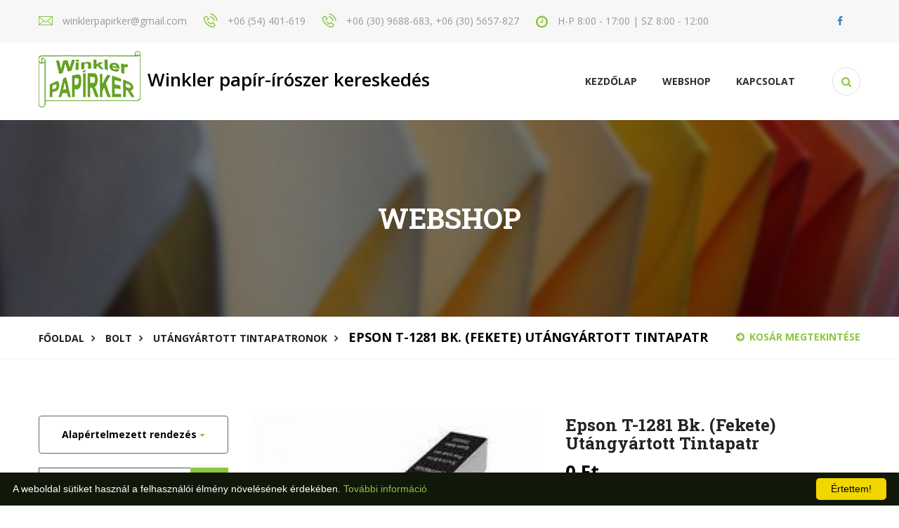

--- FILE ---
content_type: text/html; charset=UTF-8
request_url: https://winklerpapirker.hu/item/964/epson_t-1281_bk_(fekete)_utangyartott_tintapatr
body_size: 8409
content:
<!DOCTYPE html>
<html lang="hu-HU">

<head>
    <meta charset="utf-8">
    <meta name="description" content="Winkler papírkereskedés!">
    <meta http-equiv="X-UA-Compatible" content="IE=edge">
    <meta name="keywords" content="papír, írószer, nyomtatás, faxolás, laminálás, bélyegző, bélyegző készítés, fénymásolás, szkennelés" />
    <meta name="author" content="Winkler Ferencné">
    <meta name="viewport" content="width=device-width, initial-scale=1">
        <meta name="robots" content="index, follow" />
        <meta name="revisit-after" content="1" />
    <link rel="icon" type="image/png" href="/assets/images/favicon.png" />

        <meta property="og:site_name" content="Winkler papír-írószer kereskedés" />
    <meta property="og:url" content="https://winklerpapirker.hu/item/964" />
    <meta property="og:type" content="article" />
    <meta property="og:title" content="Epson T-1281 Bk. (fekete)   utángyártott tintapatr - Winkler papír-írószer kereskedés" />
    <meta property="og:description" content="Kapacit&aacute;s: 5,9 ml

Kompatibilis nyomtat&oacute;k:

Epson Stylus Office BX305F, Epson Stylus Office BX305FW, Epson Stylus SX125, Epson Stylus SX130,Epson Stylus SX420W, Epson Stylus SX425W, ..." />
    <meta property="og:image" content="" />
        <meta property="article:author" content="https://www.facebook.com/Winkler-Pap%C3%ADrker-403464096421799/" />
        <meta name="twitter:card" content="summary_large_image">
    <meta name="twitter:image" content="">
    <title>Epson T-1281 Bk. (fekete)   utángyártott tintapatr - Winkler papír-írószer kereskedés</title>
              
    <base href="https://winklerpapirker.hu/">
    
    <link rel="shortcut icon" type="image/png" href="/assets/images/favicon.png">

    <link rel="stylesheet" href="/assets/css/iziToast.min.css">
    <link rel="stylesheet" href="/assets/css/style.css">
    <link rel="stylesheet" href="/assets/css/responsive.css">

    <script src="/assets/js/jquery.js" type="text/javascript"></script>
    <script src="/assets/js/bootstrap.min.js" type="text/javascript"></script>
    <script src='https://www.google.com/recaptcha/api.js'></script>

    <script>
        Number.prototype.formatMoney = function(c, d, t){
        var n = this, 
            c = isNaN(c = Math.abs(c)) ? 2 : c, 
            d = d == undefined ? "." : d, 
            t = t == undefined ? " " : t, 
            s = n < 0 ? "-" : "", 
            i = String(parseInt(n = Math.abs(Number(n) || 0).toFixed(c))), 
            j = (j = i.length) > 3 ? j % 3 : 0;
           return s + (j ? i.substr(0, j) + t : "") + i.substr(j).replace(/(\d{3})(?=\d)/g, "$1" + t) + (c ? d + Math.abs(n - i).toFixed(c).slice(2) : "");
         };
    </script>
</head>
<body><style>.inner-bg-1{background-image:url('https://winklerpapirker.hu/uploads/sliders/62f360fbd8a66.jpg')}.inner-bg-2{background-image:url('https://winklerpapirker.hu/uploads/sliders/64d751af88bb6.jpeg')}</style>
<div class="boxed_wrapper">
<div class="top-bar">
    <div class="container">
        <div class="clearfix">

            <ul class="float_left top-bar-info">
                    <li><i class="icon-e-mail-envelope"></i> winklerpapirker@gmail.com</li>                    <li><i class="icon-phone-call"></i> +06 (54) 401-619</li>                    <li><i class="icon-phone-call"></i> +06 (30) 9688-683, +06 (30) 5657-827</li>                    <li><i class="fa fa-clock-o"></i> H-P 8:00 - 17:00 | SZ 8:00 - 12:00</li>                </ul>
            <div class="right-column float_right">
                <ul class="social list_inline">
                    <a href="https://www.facebook.com/Winkler-Pap%C3%ADrker-403464096421799/"><i class="fa fa-facebook"></i></a>                                                                            </ul>
                <!-- <button class="thm-btn donate-box-btn">donate now</button> -->
            </div>
        </div>
    </div>
</div>

<section class="theme_menu stricky">
    <div class="container">
        <div class="row">
            <div class="col-md-3">
                <div class="main-logo">
                    <a href="/"><img src="https://winklerpapirker.hu/assets/images/logo/logo.png" alt=""></a>
                </div>

                <div class="title">
                    Winkler papír-írószer kereskedés
                </div>
            </div>
            <div class="col-md-9 menu-column">

                <nav class="menuzord" id="main_menu">
                   <ul class="menuzord-menu">
                   <li><a href="/">Kezdőlap</a></li><li><a href="/webshop">Webshop</a></li><li><a href="/kapcsolat">KAPCSOLAT</a></li>                    </ul>
                </nav> 
            </div>
            <div class="right-column">
                <div class="right-area">
                    <div class="nav_side_content">
                        <div class="search_option">
                            <button class="search tran3s dropdown-toggle color1_bg" id="searchDropdown" data-toggle="dropdown" aria-haspopup="true" aria-expanded="false"><i class="fa fa-search" aria-hidden="true"></i></button>
                            <form action="/webshop" class="dropdown-menu" aria-labelledby="searchDropdown">
                                <input type="text" name="search" placeholder="Keresés..." value="">
                                <button><i class="fa fa-search" aria-hidden="true"></i></button>
                            </form>
                       </div>
                   </div>
                </div>
            </div>
        </div>
   </div>
</section>

<div class="inner-banner has-base-color-overlay text-center" style="background: url(/assets/images/background/4.jpg); background-size: cover;">
    <div class="container">
        <div class="box">
            <h1>Webshop</h1>
        </div>
    </div>
</div>
<div class="breadcumb-wrapper">
    <div class="container">
        <div class="pull-left">
            <ul class="list-inline link-list">
                <li>
                    <a href="/">Főoldal</a>
                </li>
                <li>
                    <a href="/webshop">Bolt</a>
                </li>
                                <li>
                    <a href="/webshop/category/10/subcategory/156">Utángyártott tintapatronok</a>
                </li>
                                <li>
                    Epson T-1281 Bk. (fekete)   utángyártott tintapatr                </li>
            </ul>
        </div>
        <div class="pull-right">
            <a href="/pay" class="get-qoute"><i class="fa fa-arrow-circle-right"></i>Kosár megtekintése</a>
        </div>
    </div>
</div>

<div class="shop sec-padd">
    <div class="container">
        <div class="row">
            <div class="col-md-3 col-sm-12 col-xs-12 sidebar_styleTwo">
                <div class="wrapper shop-sidebar">
                    <div class="sortByClass" style="margin-bottom: 20px">
                        <div class="dropdown">
                            <button class="btn btn-default dropdown-toggle sortby" type="button" id="dropdownMenuSortBy" data-toggle="dropdown" aria-haspopup="true" aria-expanded="true">
                                <span>Alapértelmezett rendezés</span>
                                <span class="caret" style="color: #8dc63f"></span>
                            </button>
                            <ul class="dropdown-menu" aria-labelledby="dropdownMenuSortBy">
                                <li><a href="#" data-sort="0"><i class="fa fa-sort"></i> Alapértelmezett rendezés</a></li>
                                <li><a href="#" data-sort="1"><i class="fa fa-sort-alpha-asc"></i> Név szerint növekvő (A - Zs)</a></li>
                                <li><a href="#" data-sort="2"><i class="fa fa-sort-alpha-desc"></i> Név szerint csökkenő (Zs - A)</a></li>
                                <li><a href="#" data-sort="3"><i class="fa fa-sort-numeric-asc"></i> Ár szerint növekvő</a></li>
                                <li><a href="#" data-sort="4"><i class="fa fa-sort-numeric-desc"></i> Ár szerint csökkenő</a></li>
                            </ul>
                        </div>
                    </div>

                    <div class="sidebar_search">
                        <form method="POST">
                            <input type="text" name="search" value="" placeholder="Keresés....">
                            <button class="tran3s color1_bg"><i class="fa fa-search" aria-hidden="true"></i></button>
                        </form>
                    </div> <br><br>

                    <div class="category-style-one">
                        <div class="section-title style-2">
                            <h4>Kategóriák</h4>
                        </div>
                        <ul class="list">
                            <li><a href="/webshop">Minden termék</a></li>
                                                            <li>
                                    <a href="/webshop/category/1/papiraruk">Papíráruk</a>
                                                                    </li>
                                                            <li>
                                    <a href="/webshop/category/2/iratrendezes">Iratrendezés</a>
                                                                    </li>
                                                            <li>
                                    <a href="/webshop/category/3/irodai_kiegeszitok">Irodai kiegészítők</a>
                                                                    </li>
                                                            <li>
                                    <a href="/webshop/category/4/irodai_kisgepek">Irodai kisgépek</a>
                                                                    </li>
                                                            <li>
                                    <a href="/webshop/category/5/femtomegcikkek">Fémtömegcikkek</a>
                                                                    </li>
                                                            <li>
                                    <a href="/webshop/category/6/ragasztas_vagas_hibajavitas">Ragasztás, vágás, hibajavítás</a>
                                                                    </li>
                                                            <li>
                                    <a href="/webshop/category/7/iroszerek">Írószerek</a>
                                                                    </li>
                                                            <li>
                                    <a href="/webshop/category/8/vizualtechnika">Vizuáltechnika</a>
                                                                    </li>
                                                            <li>
                                    <a href="/webshop/category/264/sportszer">Sportszer </a>
                                                                    </li>
                                                            <li>
                                    <a href="/webshop/category/9/irodatechnika">Irodatechnika</a>
                                                                    </li>
                                                            <li>
                                    <a class="active" href="/webshop/category/10/nyomtatasi_kellekanyagok">Nyomtatási kellékanyagok</a>
                                    <span class="sublist">                                        <a class="active" href="/webshop/category/10/nyomtatasi_kellekanyagok/subcategory/156/utangyartott_tintapatronok">Utángyártott tintapatronok&nbsp;(9)</a>
                                                                            <a href="/webshop/category/10/nyomtatasi_kellekanyagok/subcategory/157/lezer_tonerek">Lézer tonerek&nbsp;(6)</a>
                                                                            <a href="/webshop/category/10/nyomtatasi_kellekanyagok/subcategory/158/faxfoliak">Faxfóliák&nbsp;(0)</a>
                                                                            <a href="/webshop/category/10/nyomtatasi_kellekanyagok/subcategory/159/nyomtato-_festekszalagok">Nyomtató-, festékszalagok&nbsp;(0)</a>
                                                                            <a href="/webshop/category/10/nyomtatasi_kellekanyagok/subcategory/160/irogep-_javitoszalagok">Írógép-, javítószalagok&nbsp;(1)</a>
                                                                            <a href="/webshop/category/10/nyomtatasi_kellekanyagok/subcategory/161/tintapatron_utantoltok">Tintapatron utántöltők&nbsp;(0)</a>
                                                                            <a href="/webshop/category/10/nyomtatasi_kellekanyagok/subcategory/162/arazogep_festekek">Árazógép festékek&nbsp;(3)</a>
                                                                            <a href="/webshop/category/10/nyomtatasi_kellekanyagok/subcategory/246/eredeti_tintapatronok">Eredeti tintapatronok&nbsp;(5)</a>
                                    </span>                                </li>
                                                            <li>
                                    <a href="/webshop/category/11/szamitastechnikai_eszkozok">Számítástechnikai eszközök</a>
                                                                    </li>
                                                            <li>
                                    <a href="/webshop/category/12/higieniai-_es_haztartasi_eszkozok">Higiéniai- és háztartási eszközök</a>
                                                                    </li>
                                                            <li>
                                    <a href="/webshop/category/13/elelmiszerek">Élelmiszerek</a>
                                                                    </li>
                                                            <li>
                                    <a href="/webshop/category/14/iskolaszerek">Iskolaszerek</a>
                                                                    </li>
                                                            <li>
                                    <a href="/webshop/category/15/kreativ_termekek">Kreatív termékek</a>
                                                                    </li>
                                                            <li>
                                    <a href="/webshop/category/16/egyeb_kiegeszitok">Egyéb kiegészítők</a>
                                                                    </li>
                                                            <li>
                                    <a href="/webshop/category/17/csomagolastechnika">Csomagolástechnika</a>
                                                                    </li>
                                                            <li>
                                    <a href="/webshop/category/18/otthon-_es_konyhai_felszerelesek">Otthon- és konyhai felszerelések</a>
                                                                    </li>
                                                            <li>
                                    <a href="/webshop/category/19/letesitmeny_uzemeltetes">Létesítmény, üzemeltetés</a>
                                                                    </li>
                                                    </ul>
                    </div>

                    <div class="price_filter wow fadeInUp">
                        <div class="section-title style-2">
                            <h4>Ár szerint</h4>
                        </div>
                        <div class="single-sidebar price-ranger">
                            <div id="slider-range"></div>
                            <form method="POST" class="ranger-min-max-block">
                                <input type="submit" value="Ok">
                                <span>Ár: <span id="min-val"></span> - <span id="max-val"></span></span>
                                <input type="hidden" name="min" class="min">
                                <input type="hidden" name="max" class="max">
                            </form>
                        </div>
                    </div>
                </div>
            </div>

            <div class="col-md-9 col-sm-12 col-xs-12">
                <div class="single-products-details">       
                    <div class="product-content-box">
                        <div class="row">
                            <div class="col-md-6 img-box">
                                <div class="img-box">
                                    <figure class="zoom" onmousemove="zoom(event)" style="background-image: url('https://winklerpapirker.hu/uploads/shop/items/n_1394986610520518.jpg');">
                                        <img src="https://winklerpapirker.hu/uploads/shop/items/n_1394986610520518.jpg" class="img-responsive">
                                    </figure>
                                </div>
                            </div>
                            <div class="col-md-6">
                                <div class="content-box">
                                    <h3>Epson T-1281 Bk. (fekete)   utángyártott tintapatr</h3>
                                    <span class="price">0 Ft</span>
                                    <div class="text">
                                        <p>Kapacit&aacute;s: 5,9 ml

Kompatibilis nyomtat&o...</p>
                                    </div>
                                    <div class="location-box">
                                                                                                                                                                                                                                                                                                    </div>
                                    <div class="addto-cart-box">
                                        <input class="quantity-spinner" type="text" value="1" min="1" name="count">
                                        <button data-item-id="964" data-item-count="1" class="thm-btn addToCart"><i class="fa fa-shopping-cart"></i> Kosárba</button>
                                    </div>
                                </div>
                            </div>
                        </div>   
                    </div>
                
                    <div class="product-tab-box">
                        <ul class="nav nav-tabs tab-menu">
                            <li class="active"><a href="#desc" data-toggle="tab">Leírás</a></li>
                        </ul>
                        <div class="tab-content">
                            <div class="tab-pane active" id="desc">
                                <div class="product-details-content">
                                    <div class="desc-content-box">
                                        <p><p><span data-scayt_word="Kapacitás" data-scaytid="1">Kapacit&aacute;s</span>: 5,9 ml</p>

<p><span data-scayt_word="Kompatibilis" data-scaytid="5">Kompatibilis</span> <span data-scayt_word="nyomtatók" data-scaytid="6">nyomtat&oacute;k</span>:<br />
<br />
Epson Stylus Office <span data-scayt_word="BX305F" data-scaytid="7">BX305F</span>, Epson Stylus Office <span data-scayt_word="BX305FW" data-scaytid="8">BX305FW</span>, Epson Stylus <span data-scayt_word="SX125" data-scaytid="9">SX125</span>, Epson Stylus <span data-scayt_word="SX130" data-scaytid="10">SX130</span>,Epson Stylus <span data-scayt_word="SX420W" data-scaytid="11">SX420W</span>, Epson Stylus <span data-scayt_word="SX425W" data-scaytid="12">SX425W</span>, Epson Stylus <span data-scayt_word="S22" data-scaytid="13">S22</span> ,Epson Stylus <span data-scayt_word="SX445w" data-scaytid="14">SX445w</span>,</p>
</p>
                                    </div>
                                </div>    
                            </div>
                        </div>      
                    </div>
                
                    <div class="related-product">
                        <div class="section-title">
                            <h3>Kapcsolódó termékek</h3>
                        </div>
                        <div class="row">
                            <div class="related-product-items">
                                
                                                                <div class="col-md-4 col-sm-6 col-xs-12">
                                    <div class="single-shop-item">
                                        <div class="img-box">
                                            <a href="/item/965/epson_t1282_c_(kek)_utangyartott_tintapatron" style="height: 180px"><img src="https://winklerpapirker.hu/uploads/shop/items/n_1394986738940397.jpg" alt="Epson T1282 C. (kék) utángyártott  tintapatron" style="top: 50%; transform: translateY(-50%); position: relative;"></a>
                                            <figcaption class="overlay">
                                                <div class="box">
                                                    <div class="content">
                                                        <a href="/item/965/epson_t1282_c_(kek)_utangyartott_tintapatron"><i class="fa fa-link" aria-hidden="true"></i></a>
                                                    </div>
                                                </div>
                                            </figcaption>
                                        </div><!-- /.img-box -->
                                        <div class="content-box">  
                                            <div class="inner-box">
                                                <h4><a href="/item/965/epson_t1282_c_(kek)_utangyartott_tintapatron">Epson T1282 C. (kék) utángyártott  tintapatron</a></h4>
                                                <div class="item-price">0 Ft </div>
                                            </div> 
                                            <div class="price-box">
                                                <div class="clearfix">
                                                    <div class="float_left">
                                                        <input type="number" value="1" min="1" max="100" class="form-control setCount" />
                                                    </div>
                                                    <div class="float_right">
                                                        <button data-item-id="965" data-item-count="1" class="cart-btn addToCart"><i class="fa fa-shopping-cart"></i> Kosárba</button>
                                                    </div>
                                                </div>
                                            </div>
                                        </div>
                                    </div>
                                </div>
                                                                <div class="col-md-4 col-sm-6 col-xs-12">
                                    <div class="single-shop-item">
                                        <div class="img-box">
                                            <a href="/item/967/epson_t-1284_y_(sarga)_utangyartott_tintapatron" style="height: 180px"><img src="https://winklerpapirker.hu/uploads/shop/items/n_1394987004393468.jpg" alt="Epson T-1284 Y. (sárga)  utángyártott  tintapatron" style="top: 50%; transform: translateY(-50%); position: relative;"></a>
                                            <figcaption class="overlay">
                                                <div class="box">
                                                    <div class="content">
                                                        <a href="/item/967/epson_t-1284_y_(sarga)_utangyartott_tintapatron"><i class="fa fa-link" aria-hidden="true"></i></a>
                                                    </div>
                                                </div>
                                            </figcaption>
                                        </div><!-- /.img-box -->
                                        <div class="content-box">  
                                            <div class="inner-box">
                                                <h4><a href="/item/967/epson_t-1284_y_(sarga)_utangyartott_tintapatron">Epson T-1284 Y. (sárga)  utángyártott  tintapatron</a></h4>
                                                <div class="item-price">0 Ft </div>
                                            </div> 
                                            <div class="price-box">
                                                <div class="clearfix">
                                                    <div class="float_left">
                                                        <input type="number" value="1" min="1" max="100" class="form-control setCount" />
                                                    </div>
                                                    <div class="float_right">
                                                        <button data-item-id="967" data-item-count="1" class="cart-btn addToCart"><i class="fa fa-shopping-cart"></i> Kosárba</button>
                                                    </div>
                                                </div>
                                            </div>
                                        </div>
                                    </div>
                                </div>
                                                                <div class="col-md-4 col-sm-6 col-xs-12">
                                    <div class="single-shop-item">
                                        <div class="img-box">
                                            <a href="/item/966/epson_t-1283_m_(bibor)_utangyartott_tintapatron" style="height: 180px"><img src="https://winklerpapirker.hu/uploads/shop/items/n_1394986892172632.jpg" alt="Epson T-1283 M. (bíbor)  utángyártott tintapatron" style="top: 50%; transform: translateY(-50%); position: relative;"></a>
                                            <figcaption class="overlay">
                                                <div class="box">
                                                    <div class="content">
                                                        <a href="/item/966/epson_t-1283_m_(bibor)_utangyartott_tintapatron"><i class="fa fa-link" aria-hidden="true"></i></a>
                                                    </div>
                                                </div>
                                            </figcaption>
                                        </div><!-- /.img-box -->
                                        <div class="content-box">  
                                            <div class="inner-box">
                                                <h4><a href="/item/966/epson_t-1283_m_(bibor)_utangyartott_tintapatron">Epson T-1283 M. (bíbor)  utángyártott tintapatron</a></h4>
                                                <div class="item-price">0 Ft </div>
                                            </div> 
                                            <div class="price-box">
                                                <div class="clearfix">
                                                    <div class="float_left">
                                                        <input type="number" value="1" min="1" max="100" class="form-control setCount" />
                                                    </div>
                                                    <div class="float_right">
                                                        <button data-item-id="966" data-item-count="1" class="cart-btn addToCart"><i class="fa fa-shopping-cart"></i> Kosárba</button>
                                                    </div>
                                                </div>
                                            </div>
                                        </div>
                                    </div>
                                </div>
                                                            </div>
                        </div>
                    </div>
                </div>    
            </div>
        </div>
    </div> 
</div>

<script>
    $(document).ready(function() {
        var slider = document.getElementById('slider-range');

        noUiSlider.create(slider, {
            start: [0, 0],
            step: 1,
            connect: true,
            range: {
                'min': 0,
                'max': 0            }
        });

        slider.noUiSlider.on('update', function (values, handle) {
            $('.price-ranger .ranger-min-max-block .min').val(parseInt(values[0]));
            $('.price-ranger .ranger-min-max-block .max').val(parseInt(values[1]));

            $('#min-val').html(parseInt(values[0]).formatMoney(0) + " Ft");
            $('#max-val').html(parseInt(values[1]).formatMoney(0) + " Ft");
        });

        $(".quantity-spinner").change(function() {
            if ($(this).val() < 1)
                $(this).val(1);
            $(this).parent().parent().find(".addToCart").attr("data-item-count", $(this).val());
        });

        $("a[data-sort]").click(function(e) {
            var val = $(this).data('sort');

            var d = new Date();
            d.setTime(d.getTime() + (24*60*60*1000));
            var expires = "expires="+ d.toUTCString();
            document.cookie = "sort=" + val + ";" + expires + ";path=/";

            $(".sortby").find('span').first().html($(this).html());
            $(".dropdown").click();

            location.reload(true);
            
            e.preventDefault();
            return false;
        });

        $(".setCount").change(function() {
            var val = parseInt($(this).val());
            if (val < 1)
                val = 1;
            $(this).val(val);

            $(this).parent().parent().find(".addToCart").data("item-count", val);
        });
    });

    function zoom(e){
        var zoomer = e.currentTarget;
        e.offsetX ? offsetX = e.offsetX : offsetX = e.touches[0].pageX
        e.offsetY ? offsetY = e.offsetY : offsetX = e.touches[0].pageX
        x = offsetX/zoomer.offsetWidth*100
        y = offsetY/zoomer.offsetHeight*100
        zoomer.style.backgroundPosition = x + '% ' + y + '%';
    }

</script><footer class="main-footer">
    <div class="widgets-section">
        <div class="container">
            <div class="row">
                <div class="big-column col-xs-12">
                    <div class="row clearfix text-center">
                        <div class="col-md-4 col-sm-12 col-xs-12">
                            <div class="footer-widget about-column">
                                <figure class="footer-logo"><a href="index.html"><img src="/assets/images/logo/logo.png" alt=""></a></figure>
                                
                                <div class="text"><p>Az alábbi elérhetőségeinken érhet el minket.</p></div>
                                <ul class="contact-info">
                                    <li><span class="icon-signs"></span> 4100 Berettyóújfalu, Puskin u. 20.</li>                                    <li><span class="icon-note"></span> Email: <a href="mailto://winklerpapirker@gmail.com">winklerpapirker@gmail.com</a></li>                                    <li><span class="icon-phone-call"></span> Telefon: +06 (54) 401-619</li>                                    <li><span class="icon-phone-call"></span> Mobil: +06 (30) 9688-683, +06 (30) 5657-827</li>                                </ul>
                            </div>
                        </div>
                        <div class="col-md-4 col-sm-6 col-xs-12">
                            <div class="footer-widget link-column">
                                <div class="section-title">
                                    <h4>Hasznos linkek</h4>
                                </div>
                                <div class="widget-content">
                                    <ul class="list">
                                        <li><a href="/rendelesi_informacio">Rendelési információ</a></li>
                                        <li><a href="/szallitasi_informacio">Szállítási információ</a></li>
                                        <li><a href="/altalanos_szerzodesi_feltetelek">Szerződési feltételek</a></li>
                                    </ul>
                                </div>
                            </div>
                        </div>
                        <div class="col-md-4 col-sm-6 col-xs-12">
                            <div class="footer-widget link-column">
                                <div class="section-title">
                                    <h4>Nyitvatartás</h4>
                                </div>
                                <div class="widget-content">
                                <ul class="open-hours">
	<li><span>H&eacute;tfő -&nbsp;</span>P&eacute;ntek:&nbsp;<span class="text-right">08:00 - 17:00</span></li>
	<li><span>Szombat</span><span>:</span>&nbsp;<span class="text-right">08:00 - 12:00</span></li>
</ul>
                                </div>
                            </div>
                        </div>
                    </div>
                </div>
             </div>
         </div>
     </div>
</footer>
 <section class="footer-bottom">
    <div class="container">
        <div class="text-center copy-text">
            <p>Minden jog fenntartva! <a href="/">Winkler papír-írószer kereskedés © 2026</a> Készítette <a href="//markgyori.eu" target="_BLANK">Mark Gyori</a>.</p>
        </div>
    </div>
</section>

<button class="scroll-top tran3s color2_bg"><span class="fa fa-angle-up"></span></button>
<div class="preloader"></div>
        <div class="cart" data-toggle="modal" data-target="#cart" style="display: none">
        <i class="fa fa-shopping-cart"></i>
        <p class="badge" id="cart-count" data-count="0">0</p>
    </div>
    
    <div class="modal fade modal-xl" id="cart">
        <div class="modal-dialog" role="document">
            <div class="modal-content">
                <div class="modal-header">
                    <button type="button" class="close" data-dismiss="modal" aria-label="Bezárás">
                        <span aria-hidden="true">&times;</span>
                    </button>
                    <h4 class="modal-title">Kosár</h4>
                </div>
                <div class="modal-body table-responsive">
                    <table class="table table-hover table-striped foot-cart">
                        <thead>
                            <td colspan="2">Termék</td>
                            <td>Darab</td>
                            <td style="width: 80px">Ár</td>
                            <td class="text-right">Műveletek</td>
                        </thead>
                        <tbody class="right-cart">
                                                    </tbody>
                    </table>
                </div>
                <div class="modal-footer">
                    <p class="pull-left">Összesen fizetendő: <b class="cart-cost">0 Ft</b></p>
                    <button type="button" class="btn btn-success" id="toPay" onClick="window.location='https://winklerpapirker.hu/pay';">Tovább a fizetéshez</button>
                    <button type="button" class="btn btn-secondary" data-dismiss="modal">Bezárás</button>
                </div>
            </div>
        </div>
    </div>
    <script>
        var old = 0;
        var waitForServer = false;

        function initCartFunctions() {
            $(document).on('click', ".cart-remove-item", function(e){
                if (waitForServer) {
                    iziToast.error({message: 'Kérem várjon egy kicsit!'});
                    return;
                }
                var id = $(this).data("cart-item");

                $(".cart-item[data-cart-item='" + id + "']").remove();

                var allPrice = 0;
                $(".foot-cart .cart-item").each(function(i){
                    allPrice += $(this).data("cart-cost");
                });
                $('.cart-cost').html((allPrice).formatMoney(0) + " Ft");

                $("#toPay").attr("disabled", "true");
                $(".number-form").attr("disabled", "true");
                waitForServer = true;
                $.post("ajax.php", {"action": 'remove-cart-item', "item-id": id}, function(data){
                    waitForServer = false;
                    iziToast.success({message: data.ok});
                    var db = data.left;
                    if (db > 0){
                        $("#cart-count").html(db);
                        $("#cart-count").data("count", db);
                        $("#toPay").removeAttr("disabled", "true");
                        $(".number-form").removeAttr("disabled", "true");
                    }else{
                        $(".cart").hide();
                        $("#cart button[data-dismiss=modal]").trigger({ type: "click" });
                        $("#cart-count").html(0);
                        $("#cart-count").data("count", 0);
                        iziToast.info({message: "A kosara kiürült!"});
                    }
                });
                
                e.preventDefault();
            });
            
            
            $(document).on('keydown', ".number-form", function(){
                old = $(this).val();
            });

            $(document).on('keyup', ".number-form", function(){
                modify(this);
            });

            $(document).on('change', ".number-form", function(){
                modify(this);
            });
        }

        function modify(elem) {
            var id = $(elem).data("cart-item");
            var one = $(elem).data("one-price");
            var db = $(elem).val();
            if(db == ""){
                db = 0;
            }else{
                if (db < 1){
                    db = 1;
                    $(elem).val(1);
                }
            }
            $(".number-form[data-cart-item='" + id + "']").val(db);
            $(".cart-price[data-cart-item='" + id + "']").html((one * db).formatMoney(0) + " Ft");
            $(".cart-item[data-cart-item='" + id + "']").data("cart-cost", one * db);
            
            var allPrice = 0;
            $(".foot-cart .cart-item").each(function(i){
                allPrice += $(this).data("cart-cost");
            });
            $('.cart-cost').html((allPrice).formatMoney(0) + " Ft");
  
            $("#toPay").attr("disabled", "true");
            $(".cart-remove-item").attr("disabled", "true");
            waitForServer = true;
            $.post("ajax.php", {"action": 'change-cart-item', "item-id": id, "count": db}, function(){
                $("#toPay").removeAttr("disabled");
                $(".cart-remove-item").removeAttr("disabled");
                waitForServer = false;
            });
        }

        initCartFunctions();

        $(document).on('click', ".addToCart", function() {
            if (waitForServer) {
                iziToast.error({message: 'Kérem várjon egy kicsit!'});
                return;
            }

            var id = $(this).data("item-id");
            var count = $(this).data("item-count");

            var builded = {};
            $(".tulrow").each(function(i) {
                var elem = $(this);
                var select = elem.find("select");
                var key = select.attr("name");
                builded[key] = select.val();
            });

            builded['action'] = 'add-item-to-cart';
            builded['id'] = id;
            builded['count'] = count;

            waitForServer = true;
            $.post("ajax.php", builded, function(data){
                waitForServer = false;
                if (data.ok)
                    iziToast.success({message: data.ok});
                if (data.error)
                    iziToast.error({message: data.error});
                if (data.key) {
                    $(".right-cart").append(`<tr class="cart-item" data-cart-item="` + data.key + `" data-cart-cost="` + (data.data[2] * data.data[3]) + `">
                                        <td>
                                            <img src="` + data.data[5] + `" class="img-responsive" style="display: inline-block;max-width: 90px;" alt="" />
                                        </td>
                                        <td>
                                            ` + data.data[1] + `<br><small style="color: grey">` + data.prop + `</small>
                                        </td>
                                        <td>
                                            <input type="number" data-cart-item="` + data.key + `" data-one-price="` + data.data[2] + `" class="number-form form-control" value="` + data.data[3] + `" style="width: 65px;" />
                                        </td>
                                        <td>
                                            <span class="cart-price" data-cart-item="` + data.key + `">` + parseInt(data.data[2] * data.data[3]).formatMoney(0) + ` Ft</span>
                                        </td>
                                        <td class="text-right">
                                            <button class="btn btn-xs btn-danger cart-remove-item" data-cart-item="` + data.key + `"><i class="fa fa-times"></i></button>
                                        </td>
                                    </tr>`);
                
                    var allPrice = 0;
                    $(".foot-cart .cart-item").each(function(i){
                        allPrice += $(this).data("cart-cost");
                    });
                    $('.cart-cost').html((allPrice).formatMoney(0) + " Ft");

                    var db = $("#cart-count").data("count");
                    $("#cart-count").html(db + 1);
                    $("#cart-count").data("count", db + 1);
                    $(".cart").show();
                    $("#toPay").removeAttr("disabled");
                    $(".cart-remove-item").removeAttr("disabled");
                }

                // initCartFunctions();
                // $("#toPay").removeAttr("disabled", "true");
                // $(".cart-remove-item").removeAttr("disabled", "true");
            });
        });

    </script>

    <script src="/assets/js/menu.js"></script>
    <script src="/assets/js/owl.carousel.min.js"></script>
    <script src="/assets/js/jquery.mixitup.min.js"></script>
    <script src="/assets/js/jquery.fancybox.pack.js"></script>
    <script src="/assets/js/imagezoom.js"></script>
    <script src="/assets/js/jquery.magnific-popup.min.js"></script>
    <script src="/assets/js/jquery.bootstrap-touchspin.js"></script>
    <script src="/assets/js/jquery.polyglot.language.switcher.js"></script>
    <script src="/assets/js/SmoothScroll.js"></script>
    <script src="/assets/js/jquery.appear.js"></script>
    <script src="/assets/js/jquery.countTo.js"></script>
    <script src="/assets/js/validation.js"></script>
    <script src="/assets/js/wow.js"></script>
    <script src="/assets/js/nouislider.js"></script>
    <script src="/assets/js/iziToast.min.js"></script>
    <script src="/assets/js/rev-slider/jquery.themepunch.tools.min.js"></script>
    <script src="/assets/js/rev-slider/jquery.themepunch.revolution.min.js"></script>
    <script src="/assets/js/rev-slider/revolution.extension.actions.min.js"></script>
    <script src="/assets/js/rev-slider/revolution.extension.carousel.min.js"></script>
    <script src="/assets/js/rev-slider/revolution.extension.kenburn.min.js"></script>
    <script src="/assets/js/rev-slider/revolution.extension.layeranimation.min.js"></script>
    <script src="/assets/js/rev-slider/revolution.extension.migration.min.js"></script>
    <script src="/assets/js/rev-slider/revolution.extension.navigation.min.js"></script>
    <script src="/assets/js/rev-slider/revolution.extension.parallax.min.js"></script>
    <script src="/assets/js/rev-slider/revolution.extension.slideanims.min.js"></script>
    <script src="/assets/js/rev-slider/revolution.extension.video.min.js"></script>

    <script src="/assets/js/custom.js"></script>

    <script type="text/javascript" id="cookieinfo"
        src="//cookieinfoscript.com/js/cookieinfo.min.js"
        data-bg="#111709"
        data-fg="#FFFFFF"
        data-link="#8dc63f"
        data-cookie="CookieInfoScript"
        data-text-align="left"
        data-message="A weboldal sütiket használ a felhasználói élmény növelésének érdekében."
        data-linkmsg="További információ"
        data-close-text="Értettem!">
    </script>

    <script>
        </script>
    <style>
        @media screen and (max-width: 1200px) {
            .mainmenu ul li a {
                padding-left: 8px;
                padding-right: 8px;
            }
        }

    </style>
</body>

</html>

--- FILE ---
content_type: text/html; charset=UTF-8
request_url: https://winklerpapirker.hu/assets/css/player.css
body_size: 5019
content:
<!DOCTYPE html>
<html lang="hu-HU">

<head>
    <meta charset="utf-8">
    <meta name="description" content="Winkler papírkereskedés!">
    <meta http-equiv="X-UA-Compatible" content="IE=edge">
    <meta name="keywords" content="papír, írószer, nyomtatás, faxolás, laminálás, bélyegző, bélyegző készítés, fénymásolás, szkennelés" />
    <meta name="author" content="Winkler Ferencné">
    <meta name="viewport" content="width=device-width, initial-scale=1">
        <meta name="robots" content="noindex">
        <meta name="revisit-after" content="1" />
    <link rel="icon" type="image/png" href="/assets/images/favicon.png" />

        <title>Winkler papír-írószer kereskedés</title>
              
    <base href="https://winklerpapirker.hu/">
    
    <link rel="shortcut icon" type="image/png" href="/assets/images/favicon.png">

    <link rel="stylesheet" href="/assets/css/iziToast.min.css">
    <link rel="stylesheet" href="/assets/css/style.css">
    <link rel="stylesheet" href="/assets/css/responsive.css">

    <script src="/assets/js/jquery.js" type="text/javascript"></script>
    <script src="/assets/js/bootstrap.min.js" type="text/javascript"></script>
    <script src='https://www.google.com/recaptcha/api.js'></script>

    <script>
        Number.prototype.formatMoney = function(c, d, t){
        var n = this, 
            c = isNaN(c = Math.abs(c)) ? 2 : c, 
            d = d == undefined ? "." : d, 
            t = t == undefined ? " " : t, 
            s = n < 0 ? "-" : "", 
            i = String(parseInt(n = Math.abs(Number(n) || 0).toFixed(c))), 
            j = (j = i.length) > 3 ? j % 3 : 0;
           return s + (j ? i.substr(0, j) + t : "") + i.substr(j).replace(/(\d{3})(?=\d)/g, "$1" + t) + (c ? d + Math.abs(n - i).toFixed(c).slice(2) : "");
         };
    </script>
</head>
<body><style>.inner-bg-1{background-image:url('https://winklerpapirker.hu/uploads/sliders/64d7521d24772.jpeg')}.inner-bg-2{background-image:url('https://winklerpapirker.hu/uploads/sliders/62f3611d6389c.jpg')}</style>
<div class="boxed_wrapper">
<div class="top-bar">
    <div class="container">
        <div class="clearfix">

            <ul class="float_left top-bar-info">
                    <li><i class="icon-e-mail-envelope"></i> winklerpapirker@gmail.com</li>                    <li><i class="icon-phone-call"></i> +06 (54) 401-619</li>                    <li><i class="icon-phone-call"></i> +06 (30) 9688-683, +06 (30) 5657-827</li>                    <li><i class="fa fa-clock-o"></i> H-P 8:00 - 17:00 | SZ 8:00 - 12:00</li>                </ul>
            <div class="right-column float_right">
                <ul class="social list_inline">
                    <a href="https://www.facebook.com/Winkler-Pap%C3%ADrker-403464096421799/"><i class="fa fa-facebook"></i></a>                                                                            </ul>
                <!-- <button class="thm-btn donate-box-btn">donate now</button> -->
            </div>
        </div>
    </div>
</div>

<section class="theme_menu stricky">
    <div class="container">
        <div class="row">
            <div class="col-md-3">
                <div class="main-logo">
                    <a href="/"><img src="https://winklerpapirker.hu/assets/images/logo/logo.png" alt=""></a>
                </div>

                <div class="title">
                    Winkler papír-írószer kereskedés
                </div>
            </div>
            <div class="col-md-9 menu-column">

                <nav class="menuzord" id="main_menu">
                   <ul class="menuzord-menu">
                   <li><a href="/">Kezdőlap</a></li><li><a href="/webshop">Webshop</a></li><li><a href="/kapcsolat">KAPCSOLAT</a></li>                    </ul>
                </nav> 
            </div>
            <div class="right-column">
                <div class="right-area">
                    <div class="nav_side_content">
                        <div class="search_option">
                            <button class="search tran3s dropdown-toggle color1_bg" id="searchDropdown" data-toggle="dropdown" aria-haspopup="true" aria-expanded="false"><i class="fa fa-search" aria-hidden="true"></i></button>
                            <form action="/webshop" class="dropdown-menu" aria-labelledby="searchDropdown">
                                <input type="text" name="search" placeholder="Keresés..." value="">
                                <button><i class="fa fa-search" aria-hidden="true"></i></button>
                            </form>
                       </div>
                   </div>
                </div>
            </div>
        </div>
   </div>
</section><div class="inner-banner has-base-color-overlay text-center" style="background: url('/assets/images/background/4.jpg'); background-size: cover">
    <div class="container">
        <div class="box">
            <h1>404 hiba</h1>
        </div>
    </div>
</div>

<div class="breadcumb-wrapper">
    <div class="container">
        <div class="pull-left">
            <ul class="list-inline link-list">
                <li>
                    <a href="/">Főoldal</a>
                </li>
                <li>
                404 hiba
                </li>
            </ul>
        </div>
    </div>
</div>

<section class="not-found-area">
    <div class="container">
        <div class="row">
            <div class="col-md-6 col-sm-12">
                <div class="img-box"><br><br><br>
                    <img src="/assets/images/error.png" alt="">
                </div><br><br>
            </div>
            <div class="col-md-6 col-sm-12">
                <div class="not-found-content">
                    <h1>404</h1>
                    <h3>Az oldal nem található.</h3>
                    <p>Az oldal amit keresel nem található! Lehet, hogy már törölték vagy megváltozott az elérési út. Próbáld használni a keresőt, vagy az alábbi gomb használatával lépj vissza a főoldalra.</p>
                    <a href="https://winklerpapirker.hu/" class="button cta-btn">Vissza a főoldalra</a>
                </div>
            </div>
        </div>
    </div>
</section><footer class="main-footer">
    <div class="widgets-section">
        <div class="container">
            <div class="row">
                <div class="big-column col-xs-12">
                    <div class="row clearfix text-center">
                        <div class="col-md-4 col-sm-12 col-xs-12">
                            <div class="footer-widget about-column">
                                <figure class="footer-logo"><a href="index.html"><img src="/assets/images/logo/logo.png" alt=""></a></figure>
                                
                                <div class="text"><p>Az alábbi elérhetőségeinken érhet el minket.</p></div>
                                <ul class="contact-info">
                                    <li><span class="icon-signs"></span> 4100 Berettyóújfalu, Puskin u. 20.</li>                                    <li><span class="icon-note"></span> Email: <a href="mailto://winklerpapirker@gmail.com">winklerpapirker@gmail.com</a></li>                                    <li><span class="icon-phone-call"></span> Telefon: +06 (54) 401-619</li>                                    <li><span class="icon-phone-call"></span> Mobil: +06 (30) 9688-683, +06 (30) 5657-827</li>                                </ul>
                            </div>
                        </div>
                        <div class="col-md-4 col-sm-6 col-xs-12">
                            <div class="footer-widget link-column">
                                <div class="section-title">
                                    <h4>Hasznos linkek</h4>
                                </div>
                                <div class="widget-content">
                                    <ul class="list">
                                        <li><a href="/rendelesi_informacio">Rendelési információ</a></li>
                                        <li><a href="/szallitasi_informacio">Szállítási információ</a></li>
                                        <li><a href="/altalanos_szerzodesi_feltetelek">Szerződési feltételek</a></li>
                                    </ul>
                                </div>
                            </div>
                        </div>
                        <div class="col-md-4 col-sm-6 col-xs-12">
                            <div class="footer-widget link-column">
                                <div class="section-title">
                                    <h4>Nyitvatartás</h4>
                                </div>
                                <div class="widget-content">
                                <ul class="open-hours">
	<li><span>H&eacute;tfő -&nbsp;</span>P&eacute;ntek:&nbsp;<span class="text-right">08:00 - 17:00</span></li>
	<li><span>Szombat</span><span>:</span>&nbsp;<span class="text-right">08:00 - 12:00</span></li>
</ul>
                                </div>
                            </div>
                        </div>
                    </div>
                </div>
             </div>
         </div>
     </div>
</footer>
 <section class="footer-bottom">
    <div class="container">
        <div class="text-center copy-text">
            <p>Minden jog fenntartva! <a href="/">Winkler papír-írószer kereskedés © 2026</a> Készítette <a href="//markgyori.eu" target="_BLANK">Mark Gyori</a>.</p>
        </div>
    </div>
</section>

<button class="scroll-top tran3s color2_bg"><span class="fa fa-angle-up"></span></button>
<div class="preloader"></div>
        <div class="cart" data-toggle="modal" data-target="#cart" style="display: none">
        <i class="fa fa-shopping-cart"></i>
        <p class="badge" id="cart-count" data-count="0">0</p>
    </div>
    
    <div class="modal fade modal-xl" id="cart">
        <div class="modal-dialog" role="document">
            <div class="modal-content">
                <div class="modal-header">
                    <button type="button" class="close" data-dismiss="modal" aria-label="Bezárás">
                        <span aria-hidden="true">&times;</span>
                    </button>
                    <h4 class="modal-title">Kosár</h4>
                </div>
                <div class="modal-body table-responsive">
                    <table class="table table-hover table-striped foot-cart">
                        <thead>
                            <td colspan="2">Termék</td>
                            <td>Darab</td>
                            <td style="width: 80px">Ár</td>
                            <td class="text-right">Műveletek</td>
                        </thead>
                        <tbody class="right-cart">
                                                    </tbody>
                    </table>
                </div>
                <div class="modal-footer">
                    <p class="pull-left">Összesen fizetendő: <b class="cart-cost">0 Ft</b></p>
                    <button type="button" class="btn btn-success" id="toPay" onClick="window.location='https://winklerpapirker.hu/pay';">Tovább a fizetéshez</button>
                    <button type="button" class="btn btn-secondary" data-dismiss="modal">Bezárás</button>
                </div>
            </div>
        </div>
    </div>
    <script>
        var old = 0;
        var waitForServer = false;

        function initCartFunctions() {
            $(document).on('click', ".cart-remove-item", function(e){
                if (waitForServer) {
                    iziToast.error({message: 'Kérem várjon egy kicsit!'});
                    return;
                }
                var id = $(this).data("cart-item");

                $(".cart-item[data-cart-item='" + id + "']").remove();

                var allPrice = 0;
                $(".foot-cart .cart-item").each(function(i){
                    allPrice += $(this).data("cart-cost");
                });
                $('.cart-cost').html((allPrice).formatMoney(0) + " Ft");

                $("#toPay").attr("disabled", "true");
                $(".number-form").attr("disabled", "true");
                waitForServer = true;
                $.post("ajax.php", {"action": 'remove-cart-item', "item-id": id}, function(data){
                    waitForServer = false;
                    iziToast.success({message: data.ok});
                    var db = data.left;
                    if (db > 0){
                        $("#cart-count").html(db);
                        $("#cart-count").data("count", db);
                        $("#toPay").removeAttr("disabled", "true");
                        $(".number-form").removeAttr("disabled", "true");
                    }else{
                        $(".cart").hide();
                        $("#cart button[data-dismiss=modal]").trigger({ type: "click" });
                        $("#cart-count").html(0);
                        $("#cart-count").data("count", 0);
                        iziToast.info({message: "A kosara kiürült!"});
                    }
                });
                
                e.preventDefault();
            });
            
            
            $(document).on('keydown', ".number-form", function(){
                old = $(this).val();
            });

            $(document).on('keyup', ".number-form", function(){
                modify(this);
            });

            $(document).on('change', ".number-form", function(){
                modify(this);
            });
        }

        function modify(elem) {
            var id = $(elem).data("cart-item");
            var one = $(elem).data("one-price");
            var db = $(elem).val();
            if(db == ""){
                db = 0;
            }else{
                if (db < 1){
                    db = 1;
                    $(elem).val(1);
                }
            }
            $(".number-form[data-cart-item='" + id + "']").val(db);
            $(".cart-price[data-cart-item='" + id + "']").html((one * db).formatMoney(0) + " Ft");
            $(".cart-item[data-cart-item='" + id + "']").data("cart-cost", one * db);
            
            var allPrice = 0;
            $(".foot-cart .cart-item").each(function(i){
                allPrice += $(this).data("cart-cost");
            });
            $('.cart-cost').html((allPrice).formatMoney(0) + " Ft");
  
            $("#toPay").attr("disabled", "true");
            $(".cart-remove-item").attr("disabled", "true");
            waitForServer = true;
            $.post("ajax.php", {"action": 'change-cart-item', "item-id": id, "count": db}, function(){
                $("#toPay").removeAttr("disabled");
                $(".cart-remove-item").removeAttr("disabled");
                waitForServer = false;
            });
        }

        initCartFunctions();

        $(document).on('click', ".addToCart", function() {
            if (waitForServer) {
                iziToast.error({message: 'Kérem várjon egy kicsit!'});
                return;
            }

            var id = $(this).data("item-id");
            var count = $(this).data("item-count");

            var builded = {};
            $(".tulrow").each(function(i) {
                var elem = $(this);
                var select = elem.find("select");
                var key = select.attr("name");
                builded[key] = select.val();
            });

            builded['action'] = 'add-item-to-cart';
            builded['id'] = id;
            builded['count'] = count;

            waitForServer = true;
            $.post("ajax.php", builded, function(data){
                waitForServer = false;
                if (data.ok)
                    iziToast.success({message: data.ok});
                if (data.error)
                    iziToast.error({message: data.error});
                if (data.key) {
                    $(".right-cart").append(`<tr class="cart-item" data-cart-item="` + data.key + `" data-cart-cost="` + (data.data[2] * data.data[3]) + `">
                                        <td>
                                            <img src="` + data.data[5] + `" class="img-responsive" style="display: inline-block;max-width: 90px;" alt="" />
                                        </td>
                                        <td>
                                            ` + data.data[1] + `<br><small style="color: grey">` + data.prop + `</small>
                                        </td>
                                        <td>
                                            <input type="number" data-cart-item="` + data.key + `" data-one-price="` + data.data[2] + `" class="number-form form-control" value="` + data.data[3] + `" style="width: 65px;" />
                                        </td>
                                        <td>
                                            <span class="cart-price" data-cart-item="` + data.key + `">` + parseInt(data.data[2] * data.data[3]).formatMoney(0) + ` Ft</span>
                                        </td>
                                        <td class="text-right">
                                            <button class="btn btn-xs btn-danger cart-remove-item" data-cart-item="` + data.key + `"><i class="fa fa-times"></i></button>
                                        </td>
                                    </tr>`);
                
                    var allPrice = 0;
                    $(".foot-cart .cart-item").each(function(i){
                        allPrice += $(this).data("cart-cost");
                    });
                    $('.cart-cost').html((allPrice).formatMoney(0) + " Ft");

                    var db = $("#cart-count").data("count");
                    $("#cart-count").html(db + 1);
                    $("#cart-count").data("count", db + 1);
                    $(".cart").show();
                    $("#toPay").removeAttr("disabled");
                    $(".cart-remove-item").removeAttr("disabled");
                }

                // initCartFunctions();
                // $("#toPay").removeAttr("disabled", "true");
                // $(".cart-remove-item").removeAttr("disabled", "true");
            });
        });

    </script>

    <script src="/assets/js/menu.js"></script>
    <script src="/assets/js/owl.carousel.min.js"></script>
    <script src="/assets/js/jquery.mixitup.min.js"></script>
    <script src="/assets/js/jquery.fancybox.pack.js"></script>
    <script src="/assets/js/imagezoom.js"></script>
    <script src="/assets/js/jquery.magnific-popup.min.js"></script>
    <script src="/assets/js/jquery.bootstrap-touchspin.js"></script>
    <script src="/assets/js/jquery.polyglot.language.switcher.js"></script>
    <script src="/assets/js/SmoothScroll.js"></script>
    <script src="/assets/js/jquery.appear.js"></script>
    <script src="/assets/js/jquery.countTo.js"></script>
    <script src="/assets/js/validation.js"></script>
    <script src="/assets/js/wow.js"></script>
    <script src="/assets/js/nouislider.js"></script>
    <script src="/assets/js/iziToast.min.js"></script>
    <script src="/assets/js/rev-slider/jquery.themepunch.tools.min.js"></script>
    <script src="/assets/js/rev-slider/jquery.themepunch.revolution.min.js"></script>
    <script src="/assets/js/rev-slider/revolution.extension.actions.min.js"></script>
    <script src="/assets/js/rev-slider/revolution.extension.carousel.min.js"></script>
    <script src="/assets/js/rev-slider/revolution.extension.kenburn.min.js"></script>
    <script src="/assets/js/rev-slider/revolution.extension.layeranimation.min.js"></script>
    <script src="/assets/js/rev-slider/revolution.extension.migration.min.js"></script>
    <script src="/assets/js/rev-slider/revolution.extension.navigation.min.js"></script>
    <script src="/assets/js/rev-slider/revolution.extension.parallax.min.js"></script>
    <script src="/assets/js/rev-slider/revolution.extension.slideanims.min.js"></script>
    <script src="/assets/js/rev-slider/revolution.extension.video.min.js"></script>

    <script src="/assets/js/custom.js"></script>

    <script type="text/javascript" id="cookieinfo"
        src="//cookieinfoscript.com/js/cookieinfo.min.js"
        data-bg="#111709"
        data-fg="#FFFFFF"
        data-link="#8dc63f"
        data-cookie="CookieInfoScript"
        data-text-align="left"
        data-message="A weboldal sütiket használ a felhasználói élmény növelésének érdekében."
        data-linkmsg="További információ"
        data-close-text="Értettem!">
    </script>

    <script>
        </script>
    <style>
        @media screen and (max-width: 1200px) {
            .mainmenu ul li a {
                padding-left: 8px;
                padding-right: 8px;
            }
        }

    </style>
</body>

</html>